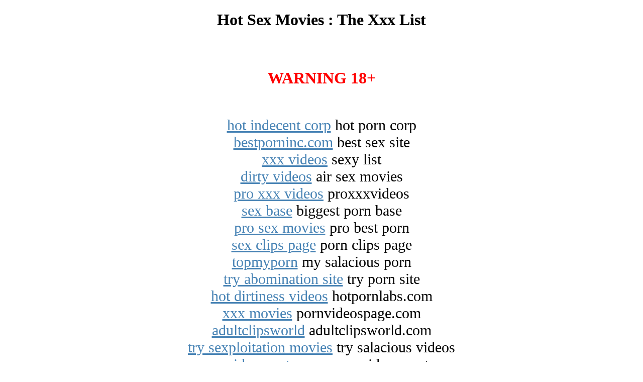

--- FILE ---
content_type: text/html;charset=UTF-8
request_url: https://sysempacadoras.com/
body_size: 1038
content:
<!DOCTYPE html><html><head><title>Xxx Movies :: The Porn List</title><style>a{color:steelblue}div{font-size:30px}#warninig{color:#ff0000}</style></head><body><center><h1>Hot Sex Movies : The Xxx List</h1><br><br><h1 id=warninig>WARNING 18+</h1><br><br><div><a href='https://www.hotporncorp.com/'>hot indecent corp</a> hot porn corp</div><div><a href='https://www.bestporninc.com/'>bestporninc.com</a> best sex site</div><div><a href='https://www.xxxvideoslist.com/'>xxx videos</a> sexy list</div><div><a href='https://www.airpornclips.com/'>dirty videos</a> air sex movies</div><div><a href='https://www.proxxxvideos.com/'>pro xxx videos</a> proxxxvideos</div><div><a href='https://www.pornclipsbase.com/'>sex base</a> biggest porn base</div><div><a href='https://www.probestporn.com/'>pro sex movies</a> pro best porn</div><div><a href='https://www.pornclipspage.com/'>sex clips page</a> porn clips page</div><div><a href='https://www.topmyporn.com/'>topmyporn</a> my salacious porn</div><div><a href='https://www.trypornsite.com/'>try abomination site</a> try porn site</div><div><a href='https://www.hotpornlabs.com/'>hot dirtiness videos</a> hotpornlabs.com</div><div><a href='https://www.pornvideospage.com/'>xxx movies</a> pornvideospage.com</div><div><a href='https://www.adultclipsworld.com/'>adultclipsworld</a> adultclipsworld.com</div><div><a href='https://www.tryadultclips.com/'>try sexploitation movies</a> try salacious videos</div><div><a href='https://www.xxxvideoscenter.com/'>xxxvideoscenter.com</a> xxx videos center</div><div><a href='https://www.hotpornup.com/'>lewd pornography film</a> hot bawdiness videos</div><div><a href='https://www.tryhottestporn.com/'>hot dirtiness videos</a> tryhottestporn.com</div><div><a href='https://www.ahottestporn.com/'>hottest indecent movies</a> hot smuttiness</div><div><a href='https://www.proadultclips.com/'>pro adult clips</a> proadultclips</div><div><a href='https://www.vadultclips.com/'>vadultclips.com</a> adlut clips</div><div><a href='https://www.pornclipslist.com/'>pornclipslist.com</a> smut videos list</div><div><a href='https://www.tryhotporn.com/'>tryhotporn</a> try salacious movies</div><div><a href='https://www.qhotporn.com/'>qhotporn.com</a> q hot porn</div><div><a href='https://www.pornclipsbros.com/'>amazing sex videos</a> pornclipsbros.com</div><div><a href='https://www.adultclipshq.com/'>adultclipshq</a> bawdiness clips</div></center><script type="text/javascript" >(function(m,e,t,r,i,k,a){m[i]=m[i]||function(){(m[i].a=m[i].a||[]).push(arguments)};m[i].l=1*new Date();k=e.createElement(t),a=e.getElementsByTagName(t)[0],k.async=1,k.src=r,a.parentNode.insertBefore(k,a)})(window, document, "script", "https://mc.yandex.ru/metrika/tag.js", "ym");ym(55908790, "init", {clickmap:true,trackLinks:true,accurateTrackBounce:true,webvisor:true}); var anchors = document.getElementsByTagName("a");for(var i=0;i<anchors.length;i++){anchors[i].onclick = ym(55908790,"reachGoal","link_click");}</script><script defer src="https://static.cloudflareinsights.com/beacon.min.js/vcd15cbe7772f49c399c6a5babf22c1241717689176015" integrity="sha512-ZpsOmlRQV6y907TI0dKBHq9Md29nnaEIPlkf84rnaERnq6zvWvPUqr2ft8M1aS28oN72PdrCzSjY4U6VaAw1EQ==" data-cf-beacon='{"version":"2024.11.0","token":"0ea3090c68dd4c89a5aebc49fdb03224","r":1,"server_timing":{"name":{"cfCacheStatus":true,"cfEdge":true,"cfExtPri":true,"cfL4":true,"cfOrigin":true,"cfSpeedBrain":true},"location_startswith":null}}' crossorigin="anonymous"></script>
</body></html>